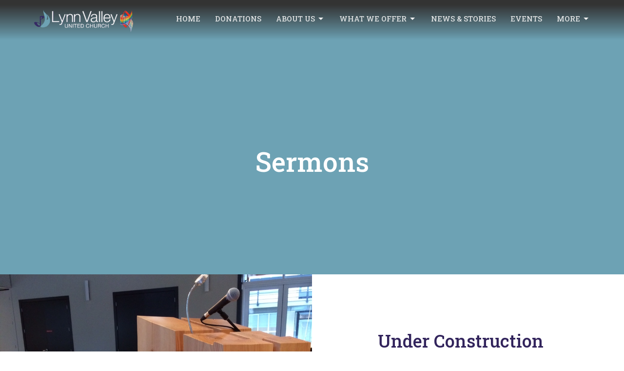

--- FILE ---
content_type: text/html; charset=utf-8
request_url: https://www.lynnvalleychurch.com/podcasts/media?month=Oct&year=2016
body_size: 68203
content:
<!DOCTYPE html>
<html lang="en">
  <head>
  <meta charset="UTF-8">
  <meta content="IE=edge,chrome=1" http-equiv="X-UA-Compatible"/>
  <meta content="width=device-width, initial-scale=1.0" name="viewport"/>
  <meta content="Lynn Valley United Church" name="author"/>
  <title>
    Sermons | Lynn Valley United Church
  </title>
  <meta content="LGBTQ2S+, Gay Friendly,  Affirming, Family" name="keywords" />
  
    <meta name="robots" content="index,follow" />
  <meta name="google-site-verification" content="_KsGZm81QA-y27U93vlvjYOQAps1v36epB_IM3y8iHw" />

<script>
var TxtType = function(el, toRotate, period) {
        this.toRotate = toRotate;
        this.el = el;
        this.loopNum = 0;
        this.period = parseInt(period, 10) || 2000;
        this.txt = '';
        this.tick();
        this.isDeleting = false;
    };

    TxtType.prototype.tick = function() {
        var i = this.loopNum % this.toRotate.length;
        var fullTxt = this.toRotate[i];

        if (this.isDeleting) {
        this.txt = fullTxt.substring(0, this.txt.length - 1);
        } else {
        this.txt = fullTxt.substring(0, this.txt.length + 1);
        }

        this.el.innerHTML = '<span class="wrap">'+this.txt+'</span>';

        var that = this;
        var delta = 200 - Math.random() * 100;

        if (this.isDeleting) { delta /= 2; }

        if (!this.isDeleting && this.txt === fullTxt) {
        delta = this.period;
        this.isDeleting = true;
        } else if (this.isDeleting && this.txt === '') {
        this.isDeleting = false;
        this.loopNum++;
        delta = 500;
        }

        setTimeout(function() {
        that.tick();
        }, delta);
    };

    window.onload = function() {
        var elements = document.getElementsByClassName('typewrite');
        for (var i=0; i<elements.length; i++) {
            var toRotate = elements[i].getAttribute('data-type');
            var period = elements[i].getAttribute('data-period');
            if (toRotate) {
              new TxtType(elements[i], JSON.parse(toRotate), period);
            }
        }
 // INJECT CSS
        var css = document.createElement("style");
        css.type = "text/css";
        css.innerHTML = ".typewrite > .wrap { border-right: 0.08em solid #679bab}";
        document.body.appendChild(css);
    };
 </script>
  
  <link href="https://dq5pwpg1q8ru0.cloudfront.net/2024/06/05/22/25/36/2c580e16-cd8a-481c-9cf1-cfbfd31dd641/favicon1.png" rel="shortcut icon" type="image/x-icon" />
  <meta name="csrf-param" content="authenticity_token" />
<meta name="csrf-token" content="SEkxMEM43c7Fq9IIdJiZMYl82hPkQEyvyyddxf1Imm7tg6qoVMJ6vD/iwU46ViSGI8DKNkwiHhPAjJ8xRqkidQ==" />

  <link rel="preconnect" href="https://fonts.gstatic.com/" crossorigin>
  <link rel="preload" href="/fonts/fontawesome/webfont.woff?v=3.2.1" as="font" type="font/woff" crossorigin>

  <link rel="stylesheet" media="all" href="/themes/stylesheet.css?timestamp=2026-01-18+19%3A17%3A24+-0800" />
  <link rel="stylesheet" media="print" href="https://dq5pwpg1q8ru0.cloudfront.net/assets/print-c1b49d74baf454d41a08041bb7881e34979fe0b297fba593578d70ec8cc515fd.css" />

	<link href="https://fonts.googleapis.com/css?family=Roboto+Slab:100,200,300,regular,500,600,700,800,900|Arvo:400,400i,700,700i&amp;display=swap" rel="stylesheet" type="text/css" async="async" />
  

  <script src="https://dq5pwpg1q8ru0.cloudfront.net/assets/application-baedfe927b756976bd996cb2c71963c5d82c94e444650affbb4162574b24b761.js"></script>
  <script src="https://dq5pwpg1q8ru0.cloudfront.net/packs/js/application-48235911dc1b5b550236.js"></script>
  <script src="https://cdnjs.cloudflare.com/ajax/libs/handlebars.js/4.7.7/handlebars.min.js" defer="defer"></script>


  <!--[if lt IE 9]>
  <script src="https://dq5pwpg1q8ru0.cloudfront.net/javascripts/html5shiv.js"></script>
  <script src="https://dq5pwpg1q8ru0.cloudfront.net/javascripts/respond.min.js"></script>
  <![endif]-->


      <script>
        var _gaq = _gaq || [];
        _gaq.push(['_setAccount', 'UA-15762813-3']);
        _gaq.push(['_trackPageview']);

          // rollup tracker
          _gaq.push(['rollupTracker._setAccount','UA-18858190-52']);
          _gaq.push(['rollupTracker._trackPageview']);

        (function() {
          var ga = document.createElement('script'); ga.type = 'text/javascript'; ga.async = true;
          ga.src = ('https:' == document.location.protocol ? 'https://ssl' : 'http://www') + '.google-analytics.com/ga.js';
          var s = document.getElementsByTagName('script')[0]; s.parentNode.insertBefore(ga, s);
        })();
      </script>


  


</head>

  <body class="body_sermons_index body_media_page scroll-to-anchor  sermons-index   relative d-flex flex-column">
      <div class="d-flex ">
        <div class="site-content-container">
    

  <div class="system">
  </div>

  <div id="top-menus-container">
    <div id="top-menus">
  <div id="alert-container">
  </div>


  <div class="js-menus pos pos-t-0 pos-l-0 w-100 z-index-1 js-main-menu-opaque bg-gradient-dark bg-none z-index-navbar">
    
    <div id="main-menu-container">
      <div class="sticky-navbar-placeholder" style="display: none;"></div>


<nav id="main_menu" class="relative bg-dark bg-none p-2 p-md-3">
  <div class="bg-gradient-dark pos pos-cover js-main-menu-background-opacity" style="opacity:0.08;"></div>
  <div class="container d-md-flex flex-wrap align-items-md-start">
    <div class="relative d-flex d-md-block mr-md-3 flex-shrink-0">
      
      
      <a class="main-menu-logo main-menu-grenville-logo " href="/">
        <img alt="Lynn Valley United Church" class="logo-size-small" src="https://dq5pwpg1q8ru0.cloudfront.net/2024/06/05/21/57/55/cea5ae3d-2f27-46f8-9557-102011690d15/Newsletter%20Image%20Templates%20(62)777.png" />
</a>


        <button type="button" class="btn bg-none p-1 border-0 main-menu-hidden-md ml-auto collapsed pr-0" data-toggle="collapse" data-target="#main_menu_collapse" aria-expanded="false">
    <span class="sr-only">Toggle navigation</span>
    <span class="svg-link">
      <svg xmlns="http://www.w3.org/2000/svg" height="24" viewBox="0 0 24 24" width="24">
    <path d="M0 0h24v24H0z" fill="none"></path>
    <path d="M3 18h18v-2H3v2zm0-5h18v-2H3v2zm0-7v2h18V6H3z"></path>
</svg>
 Menu
    </span>
  </button>

    </div>

    <div class="collapse main-menu-collapse-md ml-auto text-center" id="main_menu_collapse">
      <ul class="main-menu-list main-menu-grenville-list align-items-md-center">
          
  <li class="menu-item hover-underline-left">
      <a class="menu-link " href="/">Home</a>
  </li>


          
  <li class="menu-item hover-underline-left">
      <a class="menu-link " href="/pages/donations">Donations</a>
  </li>


          
   <!-- Hide if no submenus shown to user -->

    <li class="dropdown menu-item">
      <a href="#" class="menu-link svg-link" data-toggle="dropdown">
        About Us<svg xmlns="http://www.w3.org/2000/svg" height="20" viewBox="0 0 20 20" width="20" class="inline-svg">
    <path d="M7 7l5 5 5-5z"></path>
    <path d="M0 0h20v20H0z" fill="none"></path>
</svg>

      </a>
      <ul class="dropdown-menu  bg-dark" role="menu">
          <li class="welcome_menu_item_2 dropdown-item">
              <a class="dropdown-link" href="/about">Welcome</a>
          </li>
          <li class="sunday_experience_menu_item_2 dropdown-item">
              <a class="dropdown-link" href="/pages/sunday-experience">Sunday Experience</a>
          </li>
          <li class="our_staff_menu_item_2 dropdown-item">
              <a class="dropdown-link" href="/staff">Our Staff</a>
          </li>
          <li class="our_board_menu_item_2 dropdown-item">
              <a class="dropdown-link" href="/board">Our Board</a>
          </li>
          <li class="lgbtq2s_affirming_menu_item_2 dropdown-item">
              <a class="dropdown-link" href="/pages/affirming-ministries">LGBTQ2S+ Affirming</a>
          </li>
          <li class="lvuc_history_menu_item_2 dropdown-item">
              <a class="dropdown-link" href="/pages/lvuc-history">LVUC History</a>
          </li>
          <li class="leaders_menu_item_2 dropdown-item">
              <a class="dropdown-link" href="https://www.lynnvalleychurch.com/pages/lvuc-boards-committees-and-teams">Leaders</a>
          </li>
      </ul>
    </li>



          
   <!-- Hide if no submenus shown to user -->

    <li class="dropdown menu-item">
      <a href="#" class="menu-link svg-link" data-toggle="dropdown">
        What we offer<svg xmlns="http://www.w3.org/2000/svg" height="20" viewBox="0 0 20 20" width="20" class="inline-svg">
    <path d="M7 7l5 5 5-5z"></path>
    <path d="M0 0h20v20H0z" fill="none"></path>
</svg>

      </a>
      <ul class="dropdown-menu  bg-dark" role="menu">
          <li class="children_youth_families_menu_item_3 dropdown-item">
              <a class="dropdown-link" href="/welcome-to-the-portals-page/children-youth-and-families">Children, Youth &amp; Families</a>
          </li>
          <li class="spiritual_practices_menu_item_3 dropdown-item">
              <a class="dropdown-link" href="/welcome-to-the-portals-page/the-centre-for-spiritual-practice-at-lynn-valley-united-church">Spiritual Practices</a>
          </li>
          <li class="weddings_menu_item_3 dropdown-item">
              <a class="dropdown-link" href="https://www.lynnvalleychurch.com/pages/wedding">Weddings</a>
          </li>
          <li class="lynn_valley_voices_choir_menu_item_3 dropdown-item">
              <a class="dropdown-link" href="/welcome-to-the-portals-page/lynn-valley-voices">Lynn Valley Voices Choir</a>
          </li>
          <li class="social_justice_team_menu_item_3 dropdown-item">
              <a class="dropdown-link" href="/welcome-to-the-portals-page/social-justice-and-outreach">Social Justice Team</a>
          </li>
          <li class="pastoral_care_menu_item_3 dropdown-item">
              <a class="dropdown-link" href="/welcome-to-the-portals-page/pastoral-care">Pastoral Care</a>
          </li>
          <li class="women_s_groups_menu_item_3 dropdown-item">
              <a class="dropdown-link" href="/welcome-to-the-portals-page/womens-groups">Women&#39;s Groups</a>
          </li>
          <li class="building_rentals_menu_item_3 dropdown-item">
              <a class="dropdown-link" href="https://www.lynnvalleychurch.com/welcome-to-the-portals-page/community-use-of-the-facility">Building Rentals</a>
          </li>
          <li class="church_governance_menu_item_3 dropdown-item">
              <a class="dropdown-link" href="/pages/lvuc-policy-governance">Church Governance</a>
          </li>
      </ul>
    </li>



          
  <li class="menu-item hover-underline-left">
      <a class="menu-link " href="/blog">News &amp; Stories</a>
  </li>


          
  <li class="menu-item hover-underline-left">
      <a class="menu-link " href="/events">Events</a>
  </li>


          
   <!-- Hide if no submenus shown to user -->

    <li class="dropdown menu-item">
      <a href="#" class="menu-link svg-link" data-toggle="dropdown">
        More<svg xmlns="http://www.w3.org/2000/svg" height="20" viewBox="0 0 20 20" width="20" class="inline-svg">
    <path d="M7 7l5 5 5-5z"></path>
    <path d="M0 0h20v20H0z" fill="none"></path>
</svg>

      </a>
      <ul class="dropdown-menu dropdown-menu-right bg-dark" role="menu">
          <li class="login_menu_item_6 dropdown-item">
              <a class="dropdown-link" href="/login">Login</a>
          </li>
          <li class="subscribe_to_our_enews_menu_item_6 dropdown-item">
              <a class="dropdown-link" href="https://lynnvalleychurch.us3.list-manage.com/subscribe?u=c4f30e253b626b79e6924f5c2&amp;id=cf3fe1ad23">Subscribe to our eNews</a>
          </li>
      </ul>
    </li>



      </ul>
    </div>
  </div>
</nav>

    </div>
  </div>
</div>

  </div>

  <div id="header-container" class="relative">
    <div id="header" class="header relative bg-cover bg-none w-100
            
            d-flex
            py-3 py-md-5
            logo-offset-small
            bg-primary"
     style="background-image:url(&#39;https://dq5pwpg1q8ru0.cloudfront.net/2024/06/05/20/35/52/5d83b590-b221-4c0c-a8ae-23ce313612c0/Newsletter%20Image%20Templates%20(19).png&#39;); background-position: ; min-height: 78vh;">
  
  

<div id="page-header-overlay" class="bg-primary pos pos-cover" style="opacity:0.0;" data-header-opacity="0.0"></div>
    <div class="container relative d-flex flex-column mt-5">
      
      <div class="my-auto ">
        <div class="text-center">
          <div class="relative d-inline-block break-word">
            <h1 class="header-heading ">
                Sermons
            </h1>
          </div>
        </div>
        
        <div class="text-center mt-3">
          

        </div>
      </div>

      
    </div>
  
  
  <!--<div class="pos pos-b-1 pos-l-1">
    <button class="js-play-video-button p-2 bg-none border-0 d-none" style="opacity: 0.5;">
    </button>
    <button class="js-pause-video-button p-2 bg-none border-0 d-none" style="opacity: 0.5;">
    </button>
    <div class="js-loading-video-button">
      <div class="d-flex p-2" style="opacity: 0.5;">
      </div>
    </div>
  </div>-->

</div>


  </div>

  <main role="main" class="content flex-grow-1 Sermons media_page clearfix m-0 p-0">
    <link rel="alternate" type="application/rss+xml" title="RSS" href="https://www.lynnvalleychurch.com/podcasts/media" />




  

<div>
    <div id="top-blocks-wrapper">
        <div id="block-88"
  class="relative block-wrapper  "
  data-block="88" data-order-path="/blocks/88/block_elements/order"
  data-user-order-path="/blocks/88/block_elements/order_users">
    <div class="js-block-container ">
      <div class="bg-primary-counter relative bg-none overflow-hidden js-block-background js-block-height" style="min-height: 45vh;">

          <!-- Background Videos -->
  <!-- Background Image -->
  <div class="bg-cover pos pos-0 js-block-background-photo " style=""></div>

<!-- Opacity Overlay -->
<div class="bg-primary-counter pos pos-cover js-block-background js-block-opacity" style="opacity: 1.0;" data-block-overlay></div>


            <div class="inner-block-wrapper">
              <div class="row-flex">

  <div class="col-sm-6 js-block-height" style="min-height: 45vh;">
    <div class="bg-cover pos pos-t-0 pos-l-0 pos-r-0 pos-b-0" style="background-image:url(&#39;https://dq5pwpg1q8ru0.cloudfront.net/2020/12/04/01/08/29/41f963eb-6d2c-43d5-81d4-1e84e160c17e/image6.jpeg&#39;); background-position:center;">
      <div class="pos pos-t-1 pos-r-1">
      </div>
    </div>
  </div>

  <div class="block-sortable block-content col-sm-6 d-flex flex-column js-block-adjust-padding py-md-10 px-lg-10">
    <div class="my-auto mx-5">


        <div id="block_element_15" class="sortable-item mb-6 pl-1">
            <div class="h2 ">
              Under Construction
            </div>
            <div class="h4 ">
              On a break....
            </div>
            <div class="body accent-color text-default">
              <p>Thank you for visiting the site of archival sermons.&nbsp; Currently we are not video-recording our sermons on Sunday mornings.&nbsp; If you would like a copy of the current week's manuscript, please contact Blair&nbsp;by clicking&nbsp;<a href="mailto:blair@lynnvalleychurch.com">here</a></p>
<p>This page is under construction.&nbsp; Watch for a major re-design by September 2020.</p>
<p>&nbsp;</p>
            </div>
          
        </div>

    </div>
  </div>

</div>

            </div>
      </div>

    </div>
  </div>

    </div>

    <div id="page_content" class="relative my-5">
      <div class="container">
        

  <ul class="nav nav-pills mb-3">
    <li class="active">
      <a href="/podcasts/media">
        Sermons By Date
</a>    </li>
    <li class="">
      <a href="/podcasts/media/series">
        Sermons By Series
</a>    </li>
  </ul>

  <div id="media_anchor" class="row">
    <div class="col-sm-8">
      <div class="relative mb-3 border-bottom pb-3">
  <a class="row d-sm-flex" href="/media/2016-10-30-that-s-not-fair">
      <div class="col-sm-6">

            <div class="bg-tone d-flex flex-grow-1 p-3 mb-0 text-center d-flex align-items-center justify-content-center" style="min-height: 220px;">
              <div class="h3 mt-0">Tell Me the Stories of Jesus</div>
            </div>
      </div>

    <div class="d-flex flex-column col-sm-6">

      <h2 class="h3 mt-0 mb-1" title="That&#39;s Not Fair">That&#39;s Not Fair</h2>
        <div class="text-body">Tell Me the Stories of Jesus</div>

        <div class="text-muted">Luke 19:1-10</div>

          <div class="d-flex flex-column mt-auto mb-2">
        <div class="d-flex align-items-center">
  <div>
      <div class="h5 my-0">Guest Speaker</div>
    <div class="text-muted">October 30, 2016</div>
  </div>
</div>


          <svg xmlns="http://www.w3.org/2000/svg" width="24" height="24" viewBox="0 0 24 24" class="ml-auto text-muted">
    <path d="M18 3v2h-2V3H8v2H6V3H4v18h2v-2h2v2h8v-2h2v2h2V3h-2zM8 17H6v-2h2v2zm0-4H6v-2h2v2zm0-4H6V7h2v2zm10 8h-2v-2h2v2zm0-4h-2v-2h2v2zm0-4h-2V7h2v2z"></path>
    <path d="M0 0h24v24H0z" fill="none"></path>
</svg>

      </div>
    </div>
</a>
</div>
<div class="relative mb-3 border-bottom pb-3">
  <a class="row d-sm-flex" href="/media/2016-10-23-just-pray">
      <div class="col-sm-6">

            <div class="bg-tone d-flex flex-grow-1 p-3 mb-0 text-center d-flex align-items-center justify-content-center" style="min-height: 220px;">
              <div class="h3 mt-0">Tell Me the Stories of Jesus</div>
            </div>
      </div>

    <div class="d-flex flex-column col-sm-6">

      <h2 class="h3 mt-0 mb-1" title="Just Pray">Just Pray</h2>
        <div class="text-body">Tell Me the Stories of Jesus</div>

        <div class="text-muted">Luk 18:9-14</div>

          <div class="d-flex flex-column mt-auto mb-2">
        <div class="d-flex align-items-center">
  <div>
      <div class="h5 my-0">Guest Speaker</div>
    <div class="text-muted">October 23, 2016</div>
  </div>
</div>


      </div>
    </div>
</a>
</div>
<div class="relative mb-3 border-bottom pb-3">
  <a class="row d-sm-flex" href="/media/2016-10-16-returning-to-that-happy-childhood-that-was-marred-by-civil-war">
      <div class="col-sm-6">

            <div class="bg-tone d-flex flex-grow-1 p-3 mb-0 text-center d-flex align-items-center justify-content-center" style="min-height: 220px;">
              <div class="h3 mt-0">The Season of Compassion</div>
            </div>
      </div>

    <div class="d-flex flex-column col-sm-6">

      <h2 class="h3 mt-0 mb-1" title="Returning to that Happy Childhood that was Marred by Civil War">Returning to that Happy Childhood that was Marred by Civil War</h2>
        <div class="text-body">The Season of Compassion</div>

        <div class="text-muted">John 3:1-17</div>

          <div class="d-flex flex-column mt-auto mb-2">
        <div class="d-flex align-items-center">
  <div>
      <div class="h5 my-0">Guest Speaker</div>
    <div class="text-muted">October 16, 2016</div>
  </div>
</div>


      </div>
    </div>
</a>
</div>
<div class="relative mb-3 border-bottom pb-3">
  <a class="row d-sm-flex" href="/media/2016-10-09-gratitude-and-letting-go">
      <div class="col-sm-6">

            <div class="bg-tone d-flex flex-grow-1 p-3 mb-0 text-center d-flex align-items-center justify-content-center" style="min-height: 220px;">
              <div class="h3 mt-0">The Season of Compassion</div>
            </div>
      </div>

    <div class="d-flex flex-column col-sm-6">

      <h2 class="h3 mt-0 mb-1" title="Gratitude and Letting Go">Gratitude and Letting Go</h2>
        <div class="text-body">The Season of Compassion</div>

        <div class="text-muted">Philippians 2:1-11</div>

          <div class="d-flex flex-column mt-auto mb-2">
        <div class="d-flex align-items-center">
  <div>
      <div class="h5 my-0">Guest Speaker</div>
    <div class="text-muted">October  9, 2016</div>
  </div>
</div>


      </div>
    </div>
</a>
</div>
<div class="relative mb-3 border-bottom pb-3">
  <a class="row d-sm-flex" href="/media/2016-10-02-what-happens-to-each-of-us-at-the-table">
      <div class="col-sm-6">

            <div class="bg-tone d-flex flex-grow-1 p-3 mb-0 text-center d-flex align-items-center justify-content-center" style="min-height: 220px;">
              <div class="h3 mt-0">The Season of Compassion</div>
            </div>
      </div>

    <div class="d-flex flex-column col-sm-6">

      <h2 class="h3 mt-0 mb-1" title="What Happens to Each of Us at the Table">What Happens to Each of Us at the Table</h2>
        <div class="text-body">The Season of Compassion</div>

        <div class="text-muted">Luke 14: 1-14</div>

          <div class="d-flex flex-column mt-auto mb-2">
        <div class="d-flex align-items-center">
  <div>
      <div class="h5 my-0">Guest Speaker</div>
    <div class="text-muted">October  2, 2016</div>
  </div>
</div>


      </div>
    </div>
</a>
</div>


        
    </div>

    <div class="col-sm-4 media-sidebar">
      

  <div class="sidebar-sermons-series">
    <h2 class="mt-0 h4">Filters</h2>
    <div class="list-group">
        <div id='earlier-series' class="collapse list-group">
            <a class=" list-group-item" href="/podcasts/media/series/the-spaces-between-us">
              The Spaces Between Us
</a>            <a class=" list-group-item" href="/podcasts/media/series/dual-citizenship">
              Dual Citizenship
</a>            <a class=" list-group-item" href="/podcasts/media/series/holy-shift">
              Holy Shift!!
</a>            <a class=" list-group-item" href="/podcasts/media/series/on-moving-rocks">
              On Moving Rocks
</a>            <a class=" list-group-item" href="/podcasts/media/series/walk-this-way-sermon-series">
              Walk This Way Sermon Series
</a>            <a class=" list-group-item" href="/podcasts/media/series/behind-every-pair-of-eyes-compassion-a-practice-of-the-heart">
              Behind Every Pair of Eyes... Com...
</a>            <a class=" list-group-item" href="/podcasts/media/series/spiritual-re-boot">
              Spiritual Re-Boot
</a>            <a class=" list-group-item" href="/podcasts/media/series/so-this-is-christmas-advent-2018">
              So This is Christmas! Advent 2018
</a>            <a class=" list-group-item" href="/podcasts/media/series/practice-makes-powerful">
              Practice Makes Powerful
</a>            <a class=" list-group-item" href="/podcasts/media/series/marks-notes-what-christians-really-believe">
              Mark&#39;s Notes: what Christians re...
</a>            <a class=" list-group-item" href="/podcasts/media/series/the-cries-of-our-time">
              The Cries of Our Time
</a>            <a class=" list-group-item" href="/podcasts/media/series/letters-to-the-church-2018">
              Letters to the Church-  2018
</a>            <a class=" list-group-item" href="/podcasts/media/series/revealing-resurrection-2018">
              Revealing Resurrection  2018
</a>            <a class=" list-group-item" href="/podcasts/media/series/pentecost-people">
              Pentecost People
</a>            <a class=" list-group-item" href="/podcasts/media/series/trinity-sunday">
              Trinity Sunday 
</a>            <a class=" list-group-item" href="/podcasts/media/series/going-with-jesus-to-the-cross-lent-2018">
              Going with Jesus to the Cross- L...
</a>            <a class=" list-group-item" href="/podcasts/media/series/transfiguration-sunday">
              Transfiguration Sunday
</a>            <a class=" list-group-item" href="/podcasts/media/series/season-of-epiphany-2018">
              Season of Epiphany 2018
</a>            <a class=" list-group-item" href="/podcasts/media/series/advent-2017">
              Advent 2017
</a>            <a class=" list-group-item" href="/podcasts/media/series/the-path-2107">
              The Path... 2107
</a>            <a class=" list-group-item" href="/podcasts/media/series/season-after-pentecost-2017">
              Season After Pentecost 2017
</a>            <a class=" list-group-item" href="/podcasts/media/series/season-of-easter-2017">
              Season of Easter 2017
</a>            <a class=" list-group-item" href="/podcasts/media/series/fourth-sunday-of-lent">
              Fourth Sunday of Lent
</a>            <a class=" list-group-item" href="/podcasts/media/series/lent-2017">
              Lent 2017
</a>            <a class=" list-group-item" href="/podcasts/media/series/dedication-service">
              Dedication Service
</a>            <a class=" list-group-item" href="/podcasts/media/series/epiphany-2017--115">
               Epiphany 2017
</a>            <a class=" list-group-item" href="/podcasts/media/series/epiphany-2017">
              Epiphany 2017
</a>            <a class=" list-group-item" href="/podcasts/media/series/advent-peace--113">
              Advent - PEACE
</a>            <a class=" list-group-item" href="/podcasts/media/series/advent-hope">
              Advent - HOPE
</a>            <a class=" list-group-item" href="/podcasts/media/series/tell-me-the-stories-of-jesus">
              Tell Me the Stories of Jesus
</a>            <a class=" list-group-item" href="/podcasts/media/series/the-season-of-compassion">
              The Season of Compassion
</a>            <a class=" list-group-item" href="/podcasts/media/series/acting-on-the-word-being-doers-not-hearers-only">
              Acting on the Word:  Being Doers...
</a>            <a class=" list-group-item" href="/podcasts/media/series/love-letters-to-the-church">
              Love Letters to the Church
</a>            <a class=" list-group-item" href="/podcasts/media/series/pentecost">
              Pentecost
</a>            <a class=" list-group-item" href="/podcasts/media/series/season-of-easter-2016">
              Season of Easter 2016
</a>            <a class=" list-group-item" href="/podcasts/media/series/easter-sunday">
              Easter Sunday
</a>            <a class=" list-group-item" href="/podcasts/media/series/lenten-exploration-2016">
              Lenten Exploration 2016
</a>            <a class=" list-group-item" href="/podcasts/media/series/epiphany-2016-transfiguration-sunday">
              Epiphany 2016- Transfiguration S...
</a>            <a class=" list-group-item" href="/podcasts/media/series/epiphany-2016">
              Epiphany 2016
</a>            <a class=" list-group-item" href="/podcasts/media/series/advent-love">
              Advent- LOVE
</a>            <a class=" list-group-item" href="/podcasts/media/series/advent-peace">
              Advent- PEACE
</a>            <a class=" list-group-item" href="/podcasts/media/series/when-blessings-flow-considering-holy-currencies">
              When Blessings Flow- Considering...
</a>            <a class=" list-group-item" href="/podcasts/media/series/holy-currencies">
              Holy Currencies
</a>            <a class=" list-group-item" href="/podcasts/media/series/season-of-creation--2">
              Season of Creation
</a>            <a class=" list-group-item" href="/podcasts/media/series/fall-at-lvuc">
              Fall at LVUC
</a>            <a class=" list-group-item" href="/podcasts/media/series/leadership-and-king-david-a-summer-sermon-season">
              Leadership and King David- a Sum...
</a>            <a class=" list-group-item" href="/podcasts/media/series/season-of-easter-2015-love-lives">
              Season of Easter 2015 - Love Lives
</a>            <a class=" list-group-item" href="/podcasts/media/series/lent-2015-exploring-a-song-of-faith">
              Lent 2015- Exploring &quot;A Song of ...
</a>            <a class=" list-group-item" href="/podcasts/media/series/season-of-discipleship-seeking-the-man-in-manifestation">
              Season of Discipleship- Seeking ...
</a>            <a class=" list-group-item" href="/podcasts/media/series/the-season-of-creation-2014">
              The  Season of Creation, 2014
</a>            <a class=" list-group-item" href="/podcasts/media/series/the-season-of-creation-2014--2">
              The Season of Creation, 2014
</a>            <a class=" list-group-item" href="/podcasts/media/series/the-long-season-2014">
              The Long Season - 2014
</a>            <a class=" list-group-item" href="/podcasts/media/series/mystics-in-conversation-richard-rohr-and-paul">
              Mystics in Conversation- Richard...
</a>            <a class=" list-group-item" href="/podcasts/media/series/the-season-of-scripture-2014">
              The Season of Scripture - 2014
</a>            <a class=" list-group-item" href="/podcasts/media/series/the-season-of-kenosis-2014">
              The Season of Kenosis - 2014
</a>            <a class=" list-group-item" href="/podcasts/media/series/the-season-of-prayer-2014">
              The Season of Prayer - 2014
</a>            <a class=" list-group-item" href="/podcasts/media/series/the-season-of-music-2013--2">
              The Season of Music - 2013
</a>            <a class=" list-group-item" href="/podcasts/media/series/the-season-of-music-2013">
              The Season of Music 2013
</a>            <a class=" list-group-item" href="/podcasts/media/series/the-long-season-2013">
              The Long Season - 2013
</a>            <a class=" list-group-item" href="/podcasts/media/series/a-study-of-galatians">
              A study of Galatians
</a>            <a class=" list-group-item" href="/podcasts/media/series/guest-speaker-david-bong">
              Guest Speaker: David Bong
</a>            <a class=" list-group-item" href="/podcasts/media/series/guest-speaker-myrna-pearce">
              Guest Speaker: Myrna Pearce
</a>            <a class=" list-group-item" href="/podcasts/media/series/the-season-of-scripture">
              The Season of Scripture
</a>            <a class=" list-group-item" href="/podcasts/media/series/the-season-of-kenosis">
              The Season of Kenosis
</a>            <a class=" list-group-item" href="/podcasts/media/series/the-season-of-kenosis-reel-theology">
              The season of Kenosis - Reel The...
</a>            <a class=" list-group-item" href="/podcasts/media/series/the-season-of-discipleship-reel-theology">
              The Season of Discipleship - Ree...
</a>            <a class=" list-group-item" href="/podcasts/media/series/the-season-of-discipleship">
              The Season of Discipleship
</a>            <a class=" list-group-item" href="/podcasts/media/series/the-season-of-music">
              The Season of Music
</a>            <a class=" list-group-item" href="/podcasts/media/series/the-season-of-prayer">
              The Season of Prayer
</a>            <a class=" list-group-item" href="/podcasts/media/series/the-long-season">
              The Long Season
</a>            <a class=" list-group-item" href="/podcasts/media/series/on-being-the-church">
              On Being the Church 
</a>            <a class=" list-group-item" href="/podcasts/media/series/the-season-of-easter-2012">
              The Season of Easter 2012
</a>            <a class=" list-group-item" href="/podcasts/media/series/lent-2012">
              Lent 2012
</a>            <a class=" list-group-item" href="/podcasts/media/series/reel-theology-2012-a-look-at-the-best-picture-nominees">
              Reel Theology - 2012 - a look at...
</a>            <a class=" list-group-item" href="/podcasts/media/series/epiphany--2">
              Epiphany
</a>            <a class=" list-group-item" href="/podcasts/media/series/christmas-eve">
              Christmas Eve
</a>            <a class=" list-group-item" href="/podcasts/media/series/advent-2011">
              Advent 2011
</a>            <a class=" list-group-item" href="/podcasts/media/series/what-we-believe">
              What we Believe
</a>            <a class=" list-group-item" href="/podcasts/media/series/exodus-story">
              Exodus Story
</a>            <a class=" list-group-item" href="/podcasts/media/series/exploring-pauls-letter-to-the-romans">
              Exploring Paul&#39;s letter to the R...
</a>            <a class=" list-group-item" href="/podcasts/media/series/season-of-pentecost">
              Season of Pentecost
</a>            <a class=" list-group-item" href="/podcasts/media/series/three-contemporary-images-of-christianity">
              Three Contemporary Images of Chr...
</a>            <a class=" list-group-item" href="/podcasts/media/series/lent-easter-2011">
              Lent/ Easter 2011
</a>            <a class=" list-group-item" href="/podcasts/media/series/reel-theology-2011--2">
              Reel Theology 2011
</a>            <a class=" list-group-item" href="/podcasts/media/series/guest-speaker--2">
              Guest Speaker
</a>            <a class=" list-group-item" href="/podcasts/media/series/2011--2">
              2011
</a>            <a class=" list-group-item" href="/podcasts/media/series/advent-2010--3">
              Advent 2010
</a>            <a class=" list-group-item" href="/podcasts/media/series/2010">
              2010
</a>            <a class=" list-group-item" href="/podcasts/media/series/money-the-gospel-agenda">
              Money - The Gospel Agenda
</a>            <a class=" list-group-item" href="/podcasts/media/series/reel-theology-2010">
              Reel Theology 2010
</a>        </div>
        <a class="js-view-all-toggle list-group-item" data-toggle="collapse" href="#earlier-series">
          <div class="js-show-more d-flex align-items-center text-muted">
            Show More <svg xmlns="http://www.w3.org/2000/svg" height="20" viewBox="0 0 20 20" width="20" class="inline-svg ml-auto">
    <path d="M7 7l5 5 5-5z"></path>
    <path d="M0 0h20v20H0z" fill="none"></path>
</svg>

          </div>
          <div class="js-show-less d-flex align-items-center text-muted" style="display: none;">
            Show Less <svg xmlns="http://www.w3.org/2000/svg" height="20" viewBox="0 0 20 20" width="20" class="inline-svg ml-auto rotate-180">
    <path d="M7 7l5 5 5-5z"></path>
    <path d="M0 0h20v20H0z" fill="none"></path>
</svg>

          </div>
</a>    </div>
  </div>

  <div class="sidebar-sermons-speakers">
    <div class="list-group">
        <div id='earlier-speakers' class="collapse list-group">
            <a class=" list-group-item" href="/podcasts/media?speaker=1">
              Rev. S. Blair  Odney
              <span class="badge">287</span>
</a>            <a class=" list-group-item" href="/podcasts/media?speaker=91">
              Eric  Hamlyn
              <span class="badge">6</span>
</a>            <a class=" list-group-item" href="/podcasts/media?speaker=85">
              Kimiko Karpoff
              <span class="badge">5</span>
</a>            <a class=" list-group-item" href="/podcasts/media?speaker=74">
              Rhian Walker
              <span class="badge">9</span>
</a>            <a class=" list-group-item" href="/podcasts/media?speaker=14">
              Office 
              <span class="badge">5</span>
</a>            <a class=" list-group-item" href="/podcasts/media?speaker=57">
              Peter Wyatt
              <span class="badge">7</span>
</a>            <a class=" list-group-item" href="/podcasts/media?speaker=56">
              Joan Wyatt
              <span class="badge">5</span>
</a>            <a class=" list-group-item" href="/podcasts/media?speaker=0">
              Guest Speaker
              <span class="badge">39</span>
</a>        </div>
        <a class="js-view-all-toggle list-group-item" data-toggle="collapse" href="#earlier-speakers">
          <div class="js-show-more d-flex align-items-center text-muted">
            Show More <svg xmlns="http://www.w3.org/2000/svg" height="20" viewBox="0 0 20 20" width="20" class="inline-svg ml-auto">
    <path d="M7 7l5 5 5-5z"></path>
    <path d="M0 0h20v20H0z" fill="none"></path>
</svg>

          </div>
          <div class="js-show-less d-flex align-items-center text-muted" style="display: none;">
            Show Less <svg xmlns="http://www.w3.org/2000/svg" height="20" viewBox="0 0 20 20" width="20" class="inline-svg ml-auto rotate-180">
    <path d="M7 7l5 5 5-5z"></path>
    <path d="M0 0h20v20H0z" fill="none"></path>
</svg>

          </div>
</a>    </div>
  </div>

  <div class="sidebar-sermons-date">
    <div class="list-group" id='by-year'>
        <a data-parent="#by-year" data-toggle="collapse" class="list-group-item" href="#year2019">
          2019
          <span class="badge">23</span>
</a>        <div id="year2019" class="collapse list-group">
            <a class="list-group-item" href="/podcasts/media?month=Jan&amp;year=2019">
              Jan
              <span class="badge">4</span>
</a>            <a class="list-group-item" href="/podcasts/media?month=Feb&amp;year=2019">
              Feb
              <span class="badge">4</span>
</a>            <a class="list-group-item" href="/podcasts/media?month=Mar&amp;year=2019">
              Mar
              <span class="badge">4</span>
</a>            <a class="list-group-item" href="/podcasts/media?month=Apr&amp;year=2019">
              Apr
              <span class="badge">2</span>
</a>            <a class="list-group-item" href="/podcasts/media?month=May&amp;year=2019">
              May
              <span class="badge">3</span>
</a>            <a class="list-group-item" href="/podcasts/media?month=Jun&amp;year=2019">
              Jun
              <span class="badge">4</span>
</a>            <a class="list-group-item" href="/podcasts/media?month=Jul&amp;year=2019">
              Jul
              <span class="badge">2</span>
</a></div>        <a data-parent="#by-year" data-toggle="collapse" class="list-group-item" href="#year2018">
          2018
          <span class="badge">41</span>
</a>        <div id="year2018" class="collapse list-group">
            <a class="list-group-item" href="/podcasts/media?month=Jan&amp;year=2018">
              Jan
              <span class="badge">2</span>
</a>            <a class="list-group-item" href="/podcasts/media?month=Feb&amp;year=2018">
              Feb
              <span class="badge">3</span>
</a>            <a class="list-group-item" href="/podcasts/media?month=Mar&amp;year=2018">
              Mar
              <span class="badge">4</span>
</a>            <a class="list-group-item" href="/podcasts/media?month=May&amp;year=2018">
              May
              <span class="badge">3</span>
</a>            <a class="list-group-item" href="/podcasts/media?month=Apr&amp;year=2018">
              Apr
              <span class="badge">1</span>
</a>            <a class="list-group-item" href="/podcasts/media?month=Jun&amp;year=2018">
              Jun
              <span class="badge">4</span>
</a>            <a class="list-group-item" href="/podcasts/media?month=Aug&amp;year=2018">
              Aug
              <span class="badge">5</span>
</a>            <a class="list-group-item" href="/podcasts/media?month=Jul&amp;year=2018">
              Jul
              <span class="badge">5</span>
</a>            <a class="list-group-item" href="/podcasts/media?month=Sep&amp;year=2018">
              Sep
              <span class="badge">1</span>
</a>            <a class="list-group-item" href="/podcasts/media?month=Oct&amp;year=2018">
              Oct
              <span class="badge">4</span>
</a>            <a class="list-group-item" href="/podcasts/media?month=Nov&amp;year=2018">
              Nov
              <span class="badge">4</span>
</a>            <a class="list-group-item" href="/podcasts/media?month=Dec&amp;year=2018">
              Dec
              <span class="badge">5</span>
</a></div>        <a data-parent="#by-year" data-toggle="collapse" class="list-group-item" href="#year2017">
          2017
          <span class="badge">27</span>
</a>        <div id="year2017" class="collapse list-group">
            <a class="list-group-item" href="/podcasts/media?month=Feb&amp;year=2017">
              Feb
              <span class="badge">4</span>
</a>            <a class="list-group-item" href="/podcasts/media?month=Mar&amp;year=2017">
              Mar
              <span class="badge">4</span>
</a>            <a class="list-group-item" href="/podcasts/media?month=Jan&amp;year=2017">
              Jan
              <span class="badge">2</span>
</a>            <a class="list-group-item" href="/podcasts/media?month=Apr&amp;year=2017">
              Apr
              <span class="badge">3</span>
</a>            <a class="list-group-item" href="/podcasts/media?month=May&amp;year=2017">
              May
              <span class="badge">3</span>
</a>            <a class="list-group-item" href="/podcasts/media?month=Jun&amp;year=2017">
              Jun
              <span class="badge">3</span>
</a>            <a class="list-group-item" href="/podcasts/media?month=Jul&amp;year=2017">
              Jul
              <span class="badge">1</span>
</a>            <a class="list-group-item" href="/podcasts/media?month=Aug&amp;year=2017">
              Aug
              <span class="badge">2</span>
</a>            <a class="list-group-item" href="/podcasts/media?month=Sep&amp;year=2017">
              Sep
              <span class="badge">1</span>
</a>            <a class="list-group-item" href="/podcasts/media?month=Oct&amp;year=2017">
              Oct
              <span class="badge">1</span>
</a>            <a class="list-group-item" href="/podcasts/media?month=Dec&amp;year=2017">
              Dec
              <span class="badge">3</span>
</a></div>        <a data-parent="#by-year" data-toggle="collapse" class="list-group-item" href="#year2016">
          2016
          <span class="badge">44</span>
</a>        <div id="year2016" class="collapse list-group">
            <a class="list-group-item" href="/podcasts/media?month=Jan&amp;year=2016">
              Jan
              <span class="badge">3</span>
</a>            <a class="list-group-item" href="/podcasts/media?month=Feb&amp;year=2016">
              Feb
              <span class="badge">4</span>
</a>            <a class="list-group-item" href="/podcasts/media?month=Mar&amp;year=2016">
              Mar
              <span class="badge">4</span>
</a>            <a class="list-group-item" href="/podcasts/media?month=Apr&amp;year=2016">
              Apr
              <span class="badge">4</span>
</a>            <a class="list-group-item" href="/podcasts/media?month=May&amp;year=2016">
              May
              <span class="badge">4</span>
</a>            <a class="list-group-item" href="/podcasts/media?month=Jun&amp;year=2016">
              Jun
              <span class="badge">3</span>
</a>            <a class="list-group-item" href="/podcasts/media?month=Jul&amp;year=2016">
              Jul
              <span class="badge">5</span>
</a>            <a class="list-group-item" href="/podcasts/media?month=Aug&amp;year=2016">
              Aug
              <span class="badge">3</span>
</a>            <a class="list-group-item" href="/podcasts/media?month=Sep&amp;year=2016">
              Sep
              <span class="badge">4</span>
</a>            <a class="list-group-item" href="/podcasts/media?month=Oct&amp;year=2016">
              Oct
              <span class="badge">5</span>
</a>            <a class="list-group-item" href="/podcasts/media?month=Nov&amp;year=2016">
              Nov
              <span class="badge">4</span>
</a>            <a class="list-group-item" href="/podcasts/media?month=Dec&amp;year=2016">
              Dec
              <span class="badge">1</span>
</a></div>        <a data-parent="#by-year" data-toggle="collapse" class="list-group-item" href="#year2015">
          2015
          <span class="badge">38</span>
</a>        <div id="year2015" class="collapse list-group">
            <a class="list-group-item" href="/podcasts/media?month=Jan&amp;year=2015">
              Jan
              <span class="badge">4</span>
</a>            <a class="list-group-item" href="/podcasts/media?month=Feb&amp;year=2015">
              Feb
              <span class="badge">2</span>
</a>            <a class="list-group-item" href="/podcasts/media?month=Mar&amp;year=2015">
              Mar
              <span class="badge">3</span>
</a>            <a class="list-group-item" href="/podcasts/media?month=Apr&amp;year=2015">
              Apr
              <span class="badge">3</span>
</a>            <a class="list-group-item" href="/podcasts/media?month=May&amp;year=2015">
              May
              <span class="badge">2</span>
</a>            <a class="list-group-item" href="/podcasts/media?month=Jun&amp;year=2015">
              Jun
              <span class="badge">4</span>
</a>            <a class="list-group-item" href="/podcasts/media?month=Jul&amp;year=2015">
              Jul
              <span class="badge">3</span>
</a>            <a class="list-group-item" href="/podcasts/media?month=Aug&amp;year=2015">
              Aug
              <span class="badge">3</span>
</a>            <a class="list-group-item" href="/podcasts/media?month=Sep&amp;year=2015">
              Sep
              <span class="badge">4</span>
</a>            <a class="list-group-item" href="/podcasts/media?month=Oct&amp;year=2015">
              Oct
              <span class="badge">4</span>
</a>            <a class="list-group-item" href="/podcasts/media?month=Nov&amp;year=2015">
              Nov
              <span class="badge">4</span>
</a>            <a class="list-group-item" href="/podcasts/media?month=Dec&amp;year=2015">
              Dec
              <span class="badge">2</span>
</a></div>        <a data-parent="#by-year" data-toggle="collapse" class="list-group-item" href="#year2014">
          2014
          <span class="badge">31</span>
</a>        <div id="year2014" class="collapse list-group">
            <a class="list-group-item" href="/podcasts/media?month=Jan&amp;year=2014">
              Jan
              <span class="badge">4</span>
</a>            <a class="list-group-item" href="/podcasts/media?month=Feb&amp;year=2014">
              Feb
              <span class="badge">4</span>
</a>            <a class="list-group-item" href="/podcasts/media?month=Mar&amp;year=2014">
              Mar
              <span class="badge">2</span>
</a>            <a class="list-group-item" href="/podcasts/media?month=Apr&amp;year=2014">
              Apr
              <span class="badge">1</span>
</a>            <a class="list-group-item" href="/podcasts/media?month=May&amp;year=2014">
              May
              <span class="badge">3</span>
</a>            <a class="list-group-item" href="/podcasts/media?month=Jun&amp;year=2014">
              Jun
              <span class="badge">3</span>
</a>            <a class="list-group-item" href="/podcasts/media?month=Jul&amp;year=2014">
              Jul
              <span class="badge">4</span>
</a>            <a class="list-group-item" href="/podcasts/media?month=Aug&amp;year=2014">
              Aug
              <span class="badge">5</span>
</a>            <a class="list-group-item" href="/podcasts/media?month=Sep&amp;year=2014">
              Sep
              <span class="badge">2</span>
</a>            <a class="list-group-item" href="/podcasts/media?month=Oct&amp;year=2014">
              Oct
              <span class="badge">2</span>
</a>            <a class="list-group-item" href="/podcasts/media?month=Nov&amp;year=2014">
              Nov
              <span class="badge">1</span>
</a></div>        <a data-parent="#by-year" data-toggle="collapse" class="list-group-item" href="#year2013">
          2013
          <span class="badge">39</span>
</a>        <div id="year2013" class="collapse list-group">
            <a class="list-group-item" href="/podcasts/media?month=Jan&amp;year=2013">
              Jan
              <span class="badge">2</span>
</a>            <a class="list-group-item" href="/podcasts/media?month=Feb&amp;year=2013">
              Feb
              <span class="badge">4</span>
</a>            <a class="list-group-item" href="/podcasts/media?month=Mar&amp;year=2013">
              Mar
              <span class="badge">5</span>
</a>            <a class="list-group-item" href="/podcasts/media?month=Apr&amp;year=2013">
              Apr
              <span class="badge">4</span>
</a>            <a class="list-group-item" href="/podcasts/media?month=May&amp;year=2013">
              May
              <span class="badge">3</span>
</a>            <a class="list-group-item" href="/podcasts/media?month=Jun&amp;year=2013">
              Jun
              <span class="badge">5</span>
</a>            <a class="list-group-item" href="/podcasts/media?month=Jul&amp;year=2013">
              Jul
              <span class="badge">4</span>
</a>            <a class="list-group-item" href="/podcasts/media?month=Aug&amp;year=2013">
              Aug
              <span class="badge">3</span>
</a>            <a class="list-group-item" href="/podcasts/media?month=Sep&amp;year=2013">
              Sep
              <span class="badge">1</span>
</a>            <a class="list-group-item" href="/podcasts/media?month=Nov&amp;year=2013">
              Nov
              <span class="badge">4</span>
</a>            <a class="list-group-item" href="/podcasts/media?month=Oct&amp;year=2013">
              Oct
              <span class="badge">1</span>
</a>            <a class="list-group-item" href="/podcasts/media?month=Dec&amp;year=2013">
              Dec
              <span class="badge">3</span>
</a></div>        <a data-parent="#by-year" data-toggle="collapse" class="list-group-item" href="#year2012">
          2012
          <span class="badge">49</span>
</a>        <div id="year2012" class="collapse list-group">
            <a class="list-group-item" href="/podcasts/media?month=Jan&amp;year=2012">
              Jan
              <span class="badge">3</span>
</a>            <a class="list-group-item" href="/podcasts/media?month=Feb&amp;year=2012">
              Feb
              <span class="badge">4</span>
</a>            <a class="list-group-item" href="/podcasts/media?month=Mar&amp;year=2012">
              Mar
              <span class="badge">4</span>
</a>            <a class="list-group-item" href="/podcasts/media?month=Apr&amp;year=2012">
              Apr
              <span class="badge">4</span>
</a>            <a class="list-group-item" href="/podcasts/media?month=May&amp;year=2012">
              May
              <span class="badge">3</span>
</a>            <a class="list-group-item" href="/podcasts/media?month=Jun&amp;year=2012">
              Jun
              <span class="badge">2</span>
</a>            <a class="list-group-item" href="/podcasts/media?month=Jul&amp;year=2012">
              Jul
              <span class="badge">5</span>
</a>            <a class="list-group-item" href="/podcasts/media?month=Aug&amp;year=2012">
              Aug
              <span class="badge">4</span>
</a>            <a class="list-group-item" href="/podcasts/media?month=Sep&amp;year=2012">
              Sep
              <span class="badge">5</span>
</a>            <a class="list-group-item" href="/podcasts/media?month=Oct&amp;year=2012">
              Oct
              <span class="badge">4</span>
</a>            <a class="list-group-item" href="/podcasts/media?month=Nov&amp;year=2012">
              Nov
              <span class="badge">4</span>
</a>            <a class="list-group-item" href="/podcasts/media?month=Dec&amp;year=2012">
              Dec
              <span class="badge">7</span>
</a></div>        <a data-parent="#by-year" data-toggle="collapse" class="list-group-item" href="#year2011">
          2011
          <span class="badge">46</span>
</a>        <div id="year2011" class="collapse list-group">
            <a class="list-group-item" href="/podcasts/media?month=Jan&amp;year=2011">
              Jan
              <span class="badge">5</span>
</a>            <a class="list-group-item" href="/podcasts/media?month=Feb&amp;year=2011">
              Feb
              <span class="badge">3</span>
</a>            <a class="list-group-item" href="/podcasts/media?month=Mar&amp;year=2011">
              Mar
              <span class="badge">4</span>
</a>            <a class="list-group-item" href="/podcasts/media?month=Apr&amp;year=2011">
              Apr
              <span class="badge">3</span>
</a>            <a class="list-group-item" href="/podcasts/media?month=May&amp;year=2011">
              May
              <span class="badge">5</span>
</a>            <a class="list-group-item" href="/podcasts/media?month=Jun&amp;year=2011">
              Jun
              <span class="badge">4</span>
</a>            <a class="list-group-item" href="/podcasts/media?month=Jul&amp;year=2011">
              Jul
              <span class="badge">4</span>
</a>            <a class="list-group-item" href="/podcasts/media?month=Aug&amp;year=2011">
              Aug
              <span class="badge">4</span>
</a>            <a class="list-group-item" href="/podcasts/media?month=Sep&amp;year=2011">
              Sep
              <span class="badge">3</span>
</a>            <a class="list-group-item" href="/podcasts/media?month=Oct&amp;year=2011">
              Oct
              <span class="badge">4</span>
</a>            <a class="list-group-item" href="/podcasts/media?month=Nov&amp;year=2011">
              Nov
              <span class="badge">3</span>
</a>            <a class="list-group-item" href="/podcasts/media?month=Dec&amp;year=2011">
              Dec
              <span class="badge">4</span>
</a></div>        <a data-parent="#by-year" data-toggle="collapse" class="list-group-item" href="#year2010">
          2010
          <span class="badge">31</span>
</a>        <div id="year2010" class="collapse list-group">
            <a class="list-group-item" href="/podcasts/media?month=Sep&amp;year=2010">
              Sep
              <span class="badge">4</span>
</a>            <a class="list-group-item" href="/podcasts/media?month=Aug&amp;year=2010">
              Aug
              <span class="badge">5</span>
</a>            <a class="list-group-item" href="/podcasts/media?month=Jul&amp;year=2010">
              Jul
              <span class="badge">4</span>
</a>            <a class="list-group-item" href="/podcasts/media?month=Feb&amp;year=2010">
              Feb
              <span class="badge">2</span>
</a>            <a class="list-group-item" href="/podcasts/media?month=Mar&amp;year=2010">
              Mar
              <span class="badge">3</span>
</a>            <a class="list-group-item" href="/podcasts/media?month=Oct&amp;year=2010">
              Oct
              <span class="badge">5</span>
</a>            <a class="list-group-item" href="/podcasts/media?month=Nov&amp;year=2010">
              Nov
              <span class="badge">4</span>
</a>            <a class="list-group-item" href="/podcasts/media?month=Dec&amp;year=2010">
              Dec
              <span class="badge">4</span>
</a></div>      <a class="list-group-item" href="/podcasts/media">All</a>
    </div>
  </div>

    </div>
  </div>

      </div>
    </div>

  <div id="bottom-blocks-wrapper">
      
  </div>
</div>

  
  

<link rel="alternate" type="application/rss+xml" title="RSS" href="https://www.lynnvalleychurch.com/podcasts/media.rss" />

  </main>


  <div class="footer footer-sayward bg-none bg-primary">
  <div class="bg-footer pt-3" style="background-image:url(&#39;https://dq5pwpg1q8ru0.cloudfront.net/2024/06/05/20/14/55/15b3d3e9-20a6-45fd-bd63-39be80f48a69/Newsletter%20Image%20Templates%20(30).png&#39;); background-position: center; min-height: 0vh;">
    <div class="bg-primary pos pos-cover" style="opacity:0.0;"></div>
    <div class="relative container">
      <div class="d-sm-flex row">
          <div class="col-sm-4 col-md-3 pr-5 text-center text-sm-left">
            
            
  <div class="mb-3 footer-text">
    <p class="font-def-body1">Free underground parking</p>
  </div>

          </div>
        <div class="col-sm-8 col-md-9">
          <div class="d-sm-flex row flex-wrap">
              

              
            
  <div class="col-sm-6 col-md-4 col-lg-3 mb-5">
    <ul class="list-unstyled mb-0 ">
        <li class="mb-2">
            <h2 class="footer-heading ">Location</h2>
          <div class="footer-text">
            3201 Mountain Highway 
              <br/>
              North Vancouver, BC
              <br/>
              V7K 2H4 
              <br/>
              <a target="_blank" href="https://goo.gl/maps/MQihZtPEVU62">View Map</a>
          </div>
        </li>
    </ul>
  </div>

            
  <div class="col-sm-6 col-md-4 col-lg-3 mb-5">
    <h2 class="footer-heading ">Office Hours</h2>
    <div class="footer-text mb-3">
      <p>Sunday: 10:30am - 12:00pm
<br />Monday: 9:30am - 5:30pm
<br />Tuesday: 9:30am - 5:30pm
<br />Wed: 9:30am - 5:30pm
<br />Thursday: 9:30am - 5:30pm
<br />Friday: Closed
<br />Saturday: Closed</p>
    </div>
  </div>

            
  <div class="col-sm-6 col-md-4 col-lg-3 mb-5">
    <h2 class="footer-heading ">Contact</h2>

    <ul class="list-unstyled footer-text ">
        <li class="mt-1 d-sm-flex">
          <span class="footer-item-label mr-1"> Phone: </span><a href="tel:1-604-987-2114">604-987-2114</a>
        </li>

        <li class="mt-1 d-sm-flex">
          
          <span class="footer-item-label mr-1"><span class="translation_missing" title="translation missing: en.ui.email">Email</span>: </span><a encode="javascript" class="truncate" href="mailto:office@lynnvalleychurch.com">office@lynnvalleychurch.com</a>
        </li>
    </ul>
  </div>

          </div>
            
        </div>
      </div>
      

  <div class="mb-3">
    <h2 class="footer-heading d-none">&nbsp;</h2>
    <ul class="list-unstyled d-flex mb-0 justify-content-center justify-content-sm-start">
      
  <li class="social-icon-list-item list-mr-3 rounded-sm overflow-hidden d-flex">
    <a class="svg-link social-icon-link" target="_blank" href="http://www.facebook.com/pages/Lynn-Valley-United-Church/102580933163462">
      <svg xmlns="http://www.w3.org/2000/svg" xmlns:xlink="http://www.w3.org/1999/xlink" x="0px" y="0px" width="24" height="24" viewBox="0 0 24 24" style="enable-background:new 0 0 24 24;" xml:space="preserve" class="social-icon-svg footer-social-icon"><title>Facebook Icon</title>
<path d="M24,0v24H0V0H24z M20,2.7h-3.3c-2.5,0-4.7,2.1-4.7,4.7v3.3H9.3v4H12V24h4v-9.3h4v-4h-4V8c0-0.8,0.5-1.3,1.3-1.3H20V2.7z"></path>
</svg>

</a>  </li>
  <li class="social-icon-list-item list-mr-3 rounded-sm overflow-hidden d-flex">
    <a class="svg-link social-icon-link" target="_blank" href="https://www.instagram.com/lynnvalleyunitedchurch/">
      <svg xmlns="http://www.w3.org/2000/svg" xmlns:xlink="http://www.w3.org/1999/xlink" x="0px" y="0px" width="24" height="24" viewBox="0 0 24 24" style="enable-background:new 0 0 24 24;" xml:space="preserve" class="social-icon-svg footer-social-icon"><title>Instagram Icon</title>
<circle cx="12" cy="12" r="2.7"></circle>
<path d="M15.9,4.9H8.1c-1.7,0-3.2,1.5-3.2,3.2V16c0,1.7,1.5,3.2,3.2,3.2H16c1.7,0,3.2-1.5,3.2-3.2V8.1C19.1,6.4,17.6,4.9,15.9,4.9z   M12,16.4c-2.4,0-4.4-2-4.4-4.4s2-4.4,4.4-4.4s4.4,2,4.4,4.4S14.4,16.4,12,16.4z M16.7,8.4c-0.7,0-1.1-0.5-1.1-1.1  c0-0.7,0.5-1.1,1.1-1.1c0.7,0,1.1,0.5,1.1,1.1C17.7,8,17.3,8.4,16.7,8.4z"></path>
<path d="M24,0H0v24h24V0z M20.9,15.7c0,2.8-2.3,5.2-5.2,5.2H8.3c-2.8,0-5.2-2.3-5.2-5.2V8.3c0-2.8,2.3-5.2,5.2-5.2h7.5  c2.8,0,5.2,2.3,5.2,5.2C20.9,8.3,20.9,15.7,20.9,15.7z"></path>
</svg>

</a>  </li>
  <li class="social-icon-list-item list-mr-3 rounded-sm overflow-hidden d-flex">
    <a class="svg-link social-icon-link" target="_blank" href="http://www.youtube.com/LynnValleyChurch">
      <svg xmlns="http://www.w3.org/2000/svg" xmlns:xlink="http://www.w3.org/1999/xlink" x="0px" y="0px" width="24" height="24" viewBox="0 0 24 24" style="enable-background:new 0 0 24 24;" xml:space="preserve" class="social-icon-svg footer-social-icon"><title>Youtube Icon</title>
<polygon points="10.7,9.1 14.5,12 10.7,14.9 "></polygon>
<path d="M24,0H0v24h24.1L24,0z M18.8,18.4c-0.5,0.1-3.6,0.3-6.8,0.3s-6.3,0-6.8-0.3C3.9,18,3.5,15.1,3.5,12s0.4-6,1.7-6.4  C5.7,5.3,8.9,5.2,12,5.2s6.3,0.1,6.8,0.3c1.3,0.4,1.7,3.3,1.7,6.4C20.4,15.1,20.1,18,18.8,18.4z"></path>
</svg>

</a>  </li>

    </ul>
  </div>

    </div>
  </div>
  <div class="py-3 bg-primary-tone ">
    <div class="container d-sm-flex align-items-center">
      <div class="small text-center text-sm-left mb-3 mb-sm-0">
&copy; 2026 Lynn Valley United Church. All Rights Reserved.
| 
  <a class="" href="/login">Login</a>

</div>

  <a class="footer-saywarding d-flex align-items-center ml-auto justify-content-center" href="https://get.tithe.ly" target="_blank">
    powered by<svg xmlns="http://www.w3.org/2000/svg" width="80" height="81" viewBox="0 0 294 81" fill="none" class="ml-1">
<g clip-path="url(#clip0)">
<path d="M38.3656 40.6225C45.0944 37.8784 50.0899 31.9318 50.7101 24.956L50.7781 23.4143C50.7781 13.9488 45.9785 5.58065 38.5021 0C31.0257 5.58065 25.9532 13.9988 25.9532 23.4643L26.0212 25.0059C26.6414 31.9817 31.6368 37.8784 38.3656 40.6225Z" fill="white"></path>
<path d="M35.2308 51.6244C34.8587 50.1633 34.2655 48.8742 33.621 47.5402C32.1415 44.5 29.9902 41.85 27.3579 39.7899C23.4914 36.6973 18.4669 34.9805 13.5286 34.9805H0C0.0245386 36.6893 0 38.3986 0 40.1076C0.142852 43.1069 0.881191 46.0521 2.18755 48.7563C3.66709 51.7965 5.81833 54.4464 8.45064 56.5156C12.2576 59.5606 17.1295 61.4979 22.0243 61.4979H35.5127C35.5127 57.8118 35.6847 53.4062 35.2308 51.6244Z" fill="white"></path>
<path d="M42.5478 47.5402C41.9028 48.8742 41.309 50.1633 40.9365 51.6244C40.5802 53.0221 40.6093 56.0341 40.6384 59.047C40.6464 59.8751 40.6544 60.7032 40.6544 61.4979H40.6225V66.1851L40.0583 80.1165H42.5972C42.6269 79.6703 42.6567 79.2172 42.6868 78.759C42.9419 74.8726 43.2209 70.6234 43.7256 67.1399C44.2898 63.2458 48.5577 61.5647 51.6244 61.4979H54.1549C59.0542 61.4979 63.9305 59.5606 67.7409 56.5156C70.3755 54.4464 72.5287 51.7965 74.0096 48.7563C75.3171 46.0521 76.0561 43.1069 76.1991 40.1076C76.1991 39.5379 76.1964 38.9682 76.1937 38.3985C76.1882 37.2591 76.1827 36.1197 76.1991 34.9805H62.6583C57.7156 34.9805 52.6866 36.6973 48.8165 39.7899C46.1819 41.85 44.0287 44.5 42.5478 47.5402Z" fill="white"></path>
<path d="M204.136 62.5399C201.501 62.5399 199.085 62.5399 196.596 62.5399C196.596 58.7859 196.596 55.1055 196.596 51.4987C196.596 49.3641 196.596 47.2294 196.596 45.0948C196.523 41.8561 195.059 39.9423 192.351 39.2798C189.569 38.6173 186.494 39.7951 185.469 42.4449C184.518 44.9476 184.005 47.7447 183.859 50.3946C183.566 54.3694 183.786 58.3442 183.786 62.4662C181.297 62.4662 178.954 62.4662 176.465 62.4662C176.465 48.628 176.465 34.8633 176.465 20.9515C178.881 20.9515 181.224 20.9515 183.786 20.9515C183.786 26.1776 183.786 31.3302 183.786 37.0716C187.373 32.5079 191.765 31.6246 196.67 32.8759C200.842 33.9064 203.697 36.9244 203.99 41.1936C204.356 46.935 204.21 52.6764 204.283 58.4178C204.136 59.7428 204.136 61.0677 204.136 62.5399ZM225.585 32.6551C216.508 31.0357 209.187 36.0411 207.87 44.7268C206.479 54.0014 211.676 61.8774 220.095 62.9079C230.051 64.1592 235.687 58.8595 236.273 53.9277C235.175 53.6333 234.077 53.3389 232.979 53.0445C231.807 52.75 230.636 52.4556 229.538 52.2348C228.001 56.4304 223.975 57.0929 220.827 56.4304C218.411 55.9888 215.41 53.4861 215.41 49.7321C222.511 49.7321 229.684 49.7321 236.858 49.7321C238.396 41.488 233.418 34.0536 225.585 32.6551ZM222.584 38.1757C226.171 38.3229 228.66 40.6047 228.879 44.0643C224.487 44.0643 220.095 44.0643 215.556 44.0643C216.142 40.3839 218.997 38.0285 222.584 38.1757ZM119.586 62.5399C122.294 62.5399 124.857 62.5399 127.565 62.5399C127.565 51.1307 127.565 39.8687 127.565 28.3858C131.738 28.3858 135.764 28.3858 139.79 28.3858C139.79 25.9568 139.79 23.7486 139.79 21.4667C128.883 21.4667 118.049 21.4667 107.288 21.4667C107.288 23.8222 107.288 26.104 107.288 28.4595C111.387 28.4595 115.34 28.4595 119.586 28.4595C119.586 40.0159 119.586 51.2779 119.586 62.5399ZM263.944 35.1578C267.238 43.3282 270.459 51.4987 273.753 59.5955C274.266 60.8469 274.339 61.951 273.753 63.2759C272.436 66.5147 271.191 69.827 269.873 73.3602C272.07 73.3602 273.9 73.2866 275.803 73.3602C277.194 73.4338 277.779 72.9185 278.292 71.6672C282.977 59.4483 287.662 47.1558 292.42 34.9369C292.64 34.3481 292.859 33.6856 293.079 32.8759C290.956 32.8759 289.053 32.9495 287.15 32.8759C285.905 32.8023 285.246 33.1704 284.807 34.4953C282.977 39.427 281.074 44.2851 279.17 49.2168C278.877 49.9529 278.585 50.6154 278.219 51.6459C275.949 45.6101 273.9 39.9423 271.704 34.3481C271.484 33.8328 270.971 33.0231 270.532 33.0231C268.117 32.8759 265.701 32.9495 263.065 32.9495C263.431 33.8328 263.724 34.4953 263.944 35.1578ZM170.755 56.2832C167.608 57.0929 165.631 55.6943 165.338 52.4556C165.192 50.3946 165.265 48.3336 165.265 46.1989C165.265 43.9171 165.265 41.5616 165.265 39.1326C167.9 39.1326 170.243 39.1326 172.585 39.1326C172.585 36.998 172.585 35.0105 172.585 32.8023C170.097 32.8023 167.754 32.8023 165.265 32.8023C165.265 29.858 165.265 27.0609 165.265 24.2638C162.63 24.2638 160.287 24.2638 157.725 24.2638C157.725 27.1345 157.725 29.858 157.725 32.8759C155.968 32.8759 154.431 32.8759 152.82 32.8759C152.82 35.0842 152.82 36.998 152.82 39.2062C154.504 39.2062 156.115 39.2062 157.798 39.2062C157.798 40.1631 157.798 40.8992 157.798 41.6352C157.798 45.7573 157.725 49.8057 157.871 53.9277C158.018 57.9026 159.848 60.9205 163.728 62.3926C166.436 63.3495 169.218 63.3495 172 62.6135C172.439 62.5399 173.025 61.951 173.025 61.6566C172.951 59.7428 172.732 57.829 172.512 55.6943C171.707 55.9152 171.268 56.136 170.755 56.2832ZM253.695 62.5399C256.184 62.5399 258.527 62.5399 260.943 62.5399C260.943 48.628 260.943 34.7897 260.943 20.8779C258.454 20.8779 256.184 20.8779 253.695 20.8779C253.695 34.9369 253.695 48.7016 253.695 62.5399ZM142.865 62.5399C145.354 62.5399 147.696 62.5399 150.039 62.5399C150.039 52.6028 150.039 42.813 150.039 32.9495C147.623 32.9495 145.28 32.9495 142.865 32.9495C142.865 42.9602 142.865 52.75 142.865 62.5399ZM141.767 23.9694C141.84 26.6193 143.816 28.5331 146.452 28.5331C149.16 28.5331 151.137 26.6193 151.137 23.9694C151.21 21.2459 149.16 19.3321 146.378 19.3321C143.67 19.3321 141.693 21.3195 141.767 23.9694ZM248.425 58.4914C248.425 55.8415 246.448 53.9277 243.74 53.9277C241.031 53.9277 239.201 55.8415 239.201 58.565C239.201 61.2885 241.031 63.0551 243.813 63.0551C246.521 63.0551 248.425 61.2149 248.425 58.4914Z" fill="white"></path>
</g>
<defs>
<clipPath id="clip0">
<rect width="293.079" height="80.1165" fill="white"></rect>
</clipPath>
</defs>
</svg>

    <div class="sr-only">
      Website Developed by Tithely
    </div>
  </a>

    </div>
  </div>
</div>




    <script>
    $( function() {
      sticky_navbar();
    });
  </script>

    <div id="giving-widget-script">
        <script src="https://tithe.ly/widget/v3/give.js?3"></script>
  <script>var tw = create_tithely_widget();</script>

    </div>
  <![CDATA[[base64]--4705863c6f0cb2adc8e339a0c37bdb0b097e6e8a]]>

  <div id="pyv-pop-up-container">
    
  </div>
</div>

      </div>
    <!-- Modal -->
    <div class="modal fade my-5 system" id="form-modal" tabindex="-1" role="dialog" aria-labelledby="form-modal" data-backdrop="static">
      <div class="modal-dialog modal-lg" role="document">
        <div class="modal-content px-3 py-3">
        </div>
      </div>
    </div>
    <div id="vue-form-modal" class="system"></div>
    

  </body>
</html>
